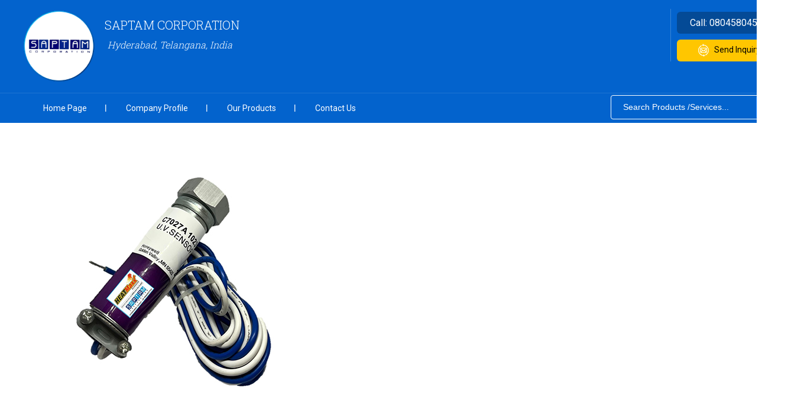

--- FILE ---
content_type: text/plain
request_url: https://www.google-analytics.com/j/collect?v=1&_v=j102&a=1720872606&t=pageview&_s=1&dl=https%3A%2F%2Fwww.saptamcorporation.com%2Fhoneywell-flame-sensor-c7027a-4872047.html&ul=en-us%40posix&dt=Honeywell%20Flame%20Sensor%20C7027a%20at%20Best%20Price%2C%20Honeywell%20Flame%20Sensor%20C7027a%20Manufacturer%20in%20Telangana&sr=1280x720&vp=1280x720&_u=IEDAAEABAAAAACAAI~&jid=168746259&gjid=1315647301&cid=1153489799.1769770047&tid=UA-106323624-31&_gid=1844577844.1769770047&_r=1&_slc=1&z=1786345875
body_size: -453
content:
2,cG-SYQ0R10YV9